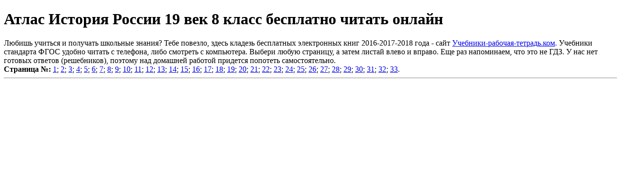

--- FILE ---
content_type: text/html
request_url: https://uchebniki-rabochaya-tetrad.com/onlajn_1604_kniga/1604.html
body_size: 1468
content:
<!DOCTYPE html>
<html>
<head>
<meta charset="UTF-8">
<title>Атлас История России 19 век 8 класс бесплатно читать онлайн</title>
<meta name="description" content="Читай бесплатно электронную книгу - Атлас История России 19 век 8 класс."/>
<meta name="keywords" content="Атлас История России 19 век 8 класс бесплатно читать онлайн"/>
<link rel="shortcut icon" href="favicon.ico" type="image/x-icon">
<meta name='viewport' content='width=device-width,initial-scale=1'/>
<meta content='width' name='MobileOptimized'/>
<meta content='yes' name='apple-mobile-web-app-capable'/>
<meta content='true' name='HandheldFriendly'/>
<link rel='stylesheet' href='https://uchebniki-rabochaya-tetrad.com/cody/shedevr.css'>
<script type="text/javascript" src="https://uchebniki-rabochaya-tetrad.com/cody/rekgoogl.js"></script>
</head>
<body>
<div class="cloj1">
<script src="https://uchebniki-rabochaya-tetrad.com/cody/quick.js"></script>
<h1>Атлас История России 19 век 8 класс бесплатно читать онлайн</h1>
<div class="cloj2">
Любишь учиться и получать школьные знания? Тебе повезло, здесь кладезь бесплатных электронных книг 2016-2017-2018 года - сайт <a href="https://uchebniki-rabochaya-tetrad.com">Учебники-рабочая-тетрадь.ком</a>. Учебники стандарта ФГОС удобно читать с телефона, либо смотреть с компьютера. Выбери любую страницу, а затем листай влево и вправо. Еще раз напоминаем, что это не ГДЗ. У нас нет готовых ответов (решебников), поэтому над домашней работой придется попотеть самостоятельно.
<script type="text/javascript" src="https://uchebniki-rabochaya-tetrad.com/cody/deliska.js"></script>
</div> 
<noindex><script type="text/javascript" src="https://uchebniki-rabochaya-tetrad.com/cody/blago1.js"></script></noindex>
</div> 
<div class="cloj3">
<script type="text/javascript" src="https://uchebniki-rabochaya-tetrad.com/cody/gorizpunkty.js"></script>
</div>
<div class="cloj4">
<script type="text/javascript" src="https://uchebniki-rabochaya-tetrad.com/cody/blago4.js"></script>
<div class="cloj5">
<script type="text/javascript" src="https://uchebniki-rabochaya-tetrad.com/cody/blago5.js"></script>
<script type="text/javascript" src="https://uchebniki-rabochaya-tetrad.com/cody/pervyjlist.js"></script>
<b>Страница №:</b> <a href="https://uchebniki-rabochaya-tetrad.com/onlajn_1604_kniga/stranica_1.jpg" rel="prettyPhoto[gallery4]">1</a>; <a href="https://uchebniki-rabochaya-tetrad.com/onlajn_1604_kniga/stranica_2.jpg" rel="prettyPhoto[gallery4]">2</a>; <a href="https://uchebniki-rabochaya-tetrad.com/onlajn_1604_kniga/stranica_3.jpg" rel="prettyPhoto[gallery4]">3</a>; <a href="https://uchebniki-rabochaya-tetrad.com/onlajn_1604_kniga/stranica_4.jpg" rel="prettyPhoto[gallery4]">4</a>; <a href="https://uchebniki-rabochaya-tetrad.com/onlajn_1604_kniga/stranica_5.jpg" rel="prettyPhoto[gallery4]">5</a>; <a href="https://uchebniki-rabochaya-tetrad.com/onlajn_1604_kniga/stranica_6.jpg" rel="prettyPhoto[gallery4]">6</a>; <a href="https://uchebniki-rabochaya-tetrad.com/onlajn_1604_kniga/stranica_7.jpg" rel="prettyPhoto[gallery4]">7</a>; <a href="https://uchebniki-rabochaya-tetrad.com/onlajn_1604_kniga/stranica_8.jpg" rel="prettyPhoto[gallery4]">8</a>; <a href="https://uchebniki-rabochaya-tetrad.com/onlajn_1604_kniga/stranica_9.jpg" rel="prettyPhoto[gallery4]">9</a>; <a href="https://uchebniki-rabochaya-tetrad.com/onlajn_1604_kniga/stranica_10.jpg" rel="prettyPhoto[gallery4]">10</a>; <a href="https://uchebniki-rabochaya-tetrad.com/onlajn_1604_kniga/stranica_11.jpg" rel="prettyPhoto[gallery4]">11</a>; <a href="https://uchebniki-rabochaya-tetrad.com/onlajn_1604_kniga/stranica_12.jpg" rel="prettyPhoto[gallery4]">12</a>; <a href="https://uchebniki-rabochaya-tetrad.com/onlajn_1604_kniga/stranica_13.jpg" rel="prettyPhoto[gallery4]">13</a>; <a href="https://uchebniki-rabochaya-tetrad.com/onlajn_1604_kniga/stranica_14.jpg" rel="prettyPhoto[gallery4]">14</a>; <a href="https://uchebniki-rabochaya-tetrad.com/onlajn_1604_kniga/stranica_15.jpg" rel="prettyPhoto[gallery4]">15</a>; <a href="https://uchebniki-rabochaya-tetrad.com/onlajn_1604_kniga/stranica_16.jpg" rel="prettyPhoto[gallery4]">16</a>; <a href="https://uchebniki-rabochaya-tetrad.com/onlajn_1604_kniga/stranica_17.jpg" rel="prettyPhoto[gallery4]">17</a>; <script type="text/javascript" src="https://uchebniki-rabochaya-tetrad.com/cody/vstavka.js"></script><a href="https://uchebniki-rabochaya-tetrad.com/onlajn_1604_kniga/stranica_18.jpg" rel="prettyPhoto[gallery4]">18</a>; <a href="https://uchebniki-rabochaya-tetrad.com/onlajn_1604_kniga/stranica_19.jpg" rel="prettyPhoto[gallery4]">19</a>; <a href="https://uchebniki-rabochaya-tetrad.com/onlajn_1604_kniga/stranica_20.jpg" rel="prettyPhoto[gallery4]">20</a>; <a href="https://uchebniki-rabochaya-tetrad.com/onlajn_1604_kniga/stranica_21.jpg" rel="prettyPhoto[gallery4]">21</a>; <a href="https://uchebniki-rabochaya-tetrad.com/onlajn_1604_kniga/stranica_22.jpg" rel="prettyPhoto[gallery4]">22</a>; <a href="https://uchebniki-rabochaya-tetrad.com/onlajn_1604_kniga/stranica_23.jpg" rel="prettyPhoto[gallery4]">23</a>; <a href="https://uchebniki-rabochaya-tetrad.com/onlajn_1604_kniga/stranica_24.jpg" rel="prettyPhoto[gallery4]">24</a>; <a href="https://uchebniki-rabochaya-tetrad.com/onlajn_1604_kniga/stranica_25.jpg" rel="prettyPhoto[gallery4]">25</a>; <a href="https://uchebniki-rabochaya-tetrad.com/onlajn_1604_kniga/stranica_26.jpg" rel="prettyPhoto[gallery4]">26</a>; <a href="https://uchebniki-rabochaya-tetrad.com/onlajn_1604_kniga/stranica_27.jpg" rel="prettyPhoto[gallery4]">27</a>; <a href="https://uchebniki-rabochaya-tetrad.com/onlajn_1604_kniga/stranica_28.jpg" rel="prettyPhoto[gallery4]">28</a>; <a href="https://uchebniki-rabochaya-tetrad.com/onlajn_1604_kniga/stranica_29.jpg" rel="prettyPhoto[gallery4]">29</a>; <a href="https://uchebniki-rabochaya-tetrad.com/onlajn_1604_kniga/stranica_30.jpg" rel="prettyPhoto[gallery4]">30</a>; <a href="https://uchebniki-rabochaya-tetrad.com/onlajn_1604_kniga/stranica_31.jpg" rel="prettyPhoto[gallery4]">31</a>; <a href="https://uchebniki-rabochaya-tetrad.com/onlajn_1604_kniga/stranica_32.jpg" rel="prettyPhoto[gallery4]">32</a>; <a href="https://uchebniki-rabochaya-tetrad.com/onlajn_1604_kniga/stranica_33.jpg" rel="prettyPhoto[gallery4]">33</a>.
<hr>
<noindex>
<script type="text/javascript" src="https://uchebniki-rabochaya-tetrad.com/cody/blago2.js"></script>
</noindex>
</div>
</div>
<noindex>
<script type="text/javascript" src="https://uchebniki-rabochaya-tetrad.com/cody/deliska.js"></script>
<script type="text/javascript" src="https://uchebniki-rabochaya-tetrad.com/cody/doska_slov.js"></script>
<script type="text/javascript" src="https://uchebniki-rabochaya-tetrad.com/cody/blago3.js"></script> 
</noindex>
</body>
<footer>
<noindex>
<div class="cloj6">
<script type="text/javascript" src="https://uchebniki-rabochaya-tetrad.com/cody/shapgol.js"></script> 
<script type="text/javascript" src="https://uchebniki-rabochaya-tetrad.com/cody/nizpol.js"></script> 
<script type="text/javascript" src="https://uchebniki-rabochaya-tetrad.com/cody/kolvo_hostov.js"></script> 
</div>
</noindex>
</footer>
</html>
